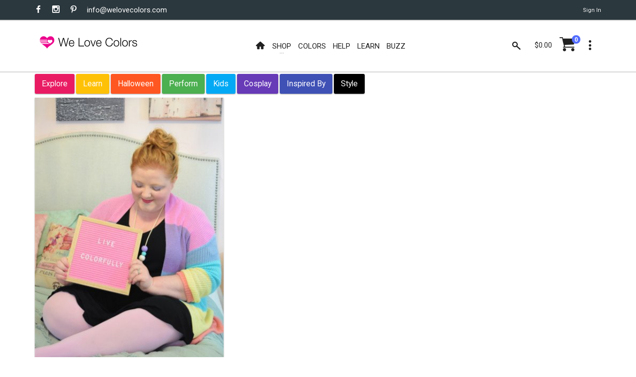

--- FILE ---
content_type: text/html; charset=utf-8
request_url: https://www.welovecolors.com/buzz/colorful%20tights
body_size: 8596
content:
<!-- done --><!DOCTYPE html><html id="htmlmaster" prefix="og: http://ogp.me/ns#" lang="en"><head itemscope=""><title> Colorful Tights - We Love Colors </title><link rel="canonical" href="https://www.welovecolors.com/buzz/colorful tights"><link rel="shortcut icon" href="../favicon.ico"><link itemprop="image" href="/images/wlc_logo_full.gif"><meta charset="utf-8"><meta http-equiv="X-UA-Compatible" content="IE=edge"><meta name="viewport" content="width=device-width, initial-scale=1, minimum-scale=1"><meta id="headdesc" name="description" content="Explore and be Inspired By the interesting ways We Love Colors can be expressed."><meta itemprop="name" content="Colorful Tights - We Love Colors"><meta property="og:image" content="/images/wlc_logo_full.gif"><meta property="og:url" content="https://www.welovecolors.com/buzz/colorful tights"><meta property="og:type" content="website"><meta name="twitter:card" content="summary_large_image"><meta name="twitter:site" content="@welovecolors"><meta property="og:description" content="Explore and be Inspired By the interesting ways We Love Colors can be expressed."><meta itemprop="author" content="We Love Colors"><meta itemprop="publisher" itemscope="" itemtype="http://schema.org/Organization" content="We Love Colors" itemref="wlc-meta-publisher wlc-meta-publisher-name wlc-meta-publisher-url wlc-meta-publisher-logo"><meta property="og:site_name" content="We Love Colors"><meta itemprop="dateModified" content="2018-11-09T11:41:18"><meta itemprop="datePublished" content="2018-11-09T11:41:18"><meta name="theme-color" content="#ffffff"><script src="/err.js"></script><style data-for="*" type="text/css">
        @import url("https://fonts.googleapis.com/css?family=Roboto:400,300,300italic,400italic,700,700italic");
        @import url("/buzz/vendor/bootstrap-select/bootstrap-select.css");
        @import url("/buzz/vendor/slick/slick.css");
        @import url("/buzz/vendor/slick/slick-theme.css");
    </style><style data-for="*" type="text/css">
            @import url("/buzz/css/wlc-styles-new.css");
        </style><style data-for="*" type="text/css">
        @import url("/font/style.css");
        @import url("/font/i-wlc/style.css");
        @import url("/buzz/css/wlc-styles-test.css");
    </style><script async="" src="https://www.googletagmanager.com/gtag/js?id=G-73WEVC5PB2"></script><script>
    window.dataLayer = window.dataLayer || [];
    function gtag() { dataLayer.push(arguments); }
    gtag('js', new Date());

    gtag('config', 'G-73WEVC5PB2');
</script></head><body id="docbody" style="max-width: 100%; overflow-x: hidden;" class="clearfix" data-section="0"><section class="wlc-blank"><div class="modal quick-view zoom" id="quickView" style="opacity: 1"><div class="modal-dialog" style="background-color: white"><br><button class="close icon-clear" type="button" data-dismiss="modal" style="display: inherit; float: right; padding-top: 5px; padding-right: 5px"></button><div class="modal-content" id='wlc-modal-content'><span style='color: red'>Loading...</span></div></div></div><div id="wlc-loader-wrapper"><div class="wlc-loader-holder"><span class="wlc-loader-heart"><svg width="120" height="120" viewbox="0 0 20 20"><path fill="#ED028C" d="M19.0325,6.2522c-0.2319-1.1365-0.7596-2.0932-1.6641-2.8296c-0.777-0.632-1.6757-0.9683-2.6672-1.0437 c-0.4987-0.0406-0.9973,0-1.4786,0.116c-1.0843,0.2493-2.0526,0.8524-2.76,1.7105c-0.1739,0.2029-0.3247,0.4233-0.4871,0.6436 C9.9582,4.8258,9.9408,4.8026,9.9234,4.7737c-0.3595-0.5682-0.8292-1.0611-1.38-1.4496c-1.206-0.8639-2.731-1.1655-4.1748-0.8234 C3.4061,2.7211,2.5479,3.2545,1.9333,4.0199c-0.4755,0.5856-0.777,1.2524-0.9509,1.983C0.9302,6.2232,0.8954,6.4494,0.849,6.6871 h9.631c0,0-0.4871,0.574-0.4871,1.0379H0.849c0.0348,0.3479,0.0986,0.6958,0.2029,1.0263h8.8598 c0.058,0.3827,0.2261,0.7422,0.4697,1.0379H1.51c0.2087,0.3537,0.4581,0.6842,0.7364,0.9857h9.2367c0,0,0.5798,0.4349,0.7248,0.5392 c0.1971,0.1334,0.3711,0.2841,0.5334,0.4581H3.3481l0.0232,0.0174c0.5218,0.4349,0.9683,0.7828,1.4728,1.1481 c1.1365,0.8176,2.3193,1.5655,3.3572,2.5165c0.3827,0.3479,0.7364,0.719,1.0611,1.1133c0.2725,0.3305,0.4871,0.7132,0.7306,1.0785 l0.0116-0.0232c0.2957-0.5914,0.6842-1.1307,1.1481-1.6003c0.6958-0.719,1.496-1.3104,2.3077-1.8787 c1.0263-0.719,2.0932-1.3916,3.0673-2.1918c0.6204-0.5045,1.2003-1.0553,1.6699-1.7105c0.4929-0.69,0.8176-1.4496,0.9161-2.2903 C19.1833,7.3829,19.1543,6.8089,19.0325,6.2522z M16.1566,9.5747c-0.3595,0.3711-0.8002,0.6378-1.2176,0.9393 c-0.2783,0.1913-0.5508,0.4059-0.806,0.6262c-0.1913,0.1739-0.3305,0.4001-0.4987,0.5972c-0.145-0.2609-0.3421-0.4987-0.574-0.69 c-0.4117-0.3363-0.7654-0.574-1.1539-0.8639c-0.3653-0.2725-0.7306-0.545-1.0089-0.9219c-0.6494-0.8755-0.1971-2.2787,0.8755-2.5165 c0.6784-0.1566,1.38,0.1102,1.7859,0.6784c0.0232,0.0348,0.0464,0.0638,0.0696,0.0928c0.1044-0.116,0.1913-0.2377,0.3015-0.3421 c0.4639-0.4407,1.0089-0.5798,1.6177-0.4059s0.9567,0.5972,1.0901,1.2003C16.777,8.6005,16.5914,9.1282,16.1566,9.5747z"></path></svg></span><div id="wlc-loader" class="wlc-loader" style="width: 120px; height: 120px"></div></div></div><div class="search-bar"><div class="search-icon"><i class="material-icons i-wlc-search"></i></div><form class="searchform" action="/buzz/search" method="get"><input id="search" name="search" type="text" placeholder="Search Buzz here..."><input name="Page" value="1" type="hidden"></form><div class="close-search"><i class="material-icons i-wlc-icon-x"></i></div></div><header id="wlc-js-header" class="header header--sticky"><div class="header-line hidden-xs"><div class="container"><div class="pull-left"><div class="social-links social-links--colorize"><ul><li class="social-links__item"><a class="icon icon-facebook" href="https://www.facebook.com/welovecolors" target="_blank"></a></li><li class="social-links__item"><a class="icon icon-instagram" href="https://www.instagram.com/welovecolors" target="_blank"></a></li><li class="social-links__item"><a class="icon icon-pinterest" href="https://www.pinterest.com/welovecolors" target="_blank"></a></li><li class="social-links__item wlc-mail-link" id="maillink2"></li></ul></div></div><div class="pull-right"><div class="user-links"><ul><li class="user-links__item"><a href="/acc/acct.aspx"><span id="wlc-sign-in">Sign In</span></a></li></ul></div></div></div></div><nav class="navbar navbar-wd" id="navbar"><div class="container"><div class="navbar-header"><button type="button" class="navbar-toggle" id="Button1"><span class="icon-bar"></span><span class="icon-bar"></span><span class="icon-bar"></span></button><a class="navbar-brand" href="/"><i class="i-wlc-logo-heart"></i><img class="wlc-logo-color" style='width: 200px' src="/images/we-love-colors-logo.svg" alt="We Love Colors"></a></div><div class="pull-left search-focus-fade" id="slidemenu"><div class="slidemenu-close visible-xs">X</div><ul class="nav navbar-nav"><li><a href="/" class="wave"><span class="link-name"><i class="icon i-wlc-home" aria-hidden="true"></i></span></a></li><li class="menu-large"><a class="dropdown-toggle" data-toggle="dropdown"><span class="link-name">Shop</span><span class="caret caret--dots"></span></a><div class="dropdown-menu megamenu animated fadeIn"><div class="container"><ul class="megamenu__columns"><li class="level-menu level1"><ul><li class="title"><a href="/shop/womens">She / They</a></li><li class="level2"><a href="/shop/womens/tights">Tights</a></li><li class="level2"><a href="/shop/womens/socks">Socks</a></li><li class="level2"><a href="/shop/womens/dancewear">Dancewear</a></li><li class="level2"><a href="/shop/womens/thighhighs">Thigh Highs</a></li><li class="level2"><a href="/shop/womens/kneehighs">Knee Highs</a></li><li class="level2"><a href="/shop/womens/patternedtights">Patterned Tights</a></li><li class="level2"><a href="/shop/womens/fishnetpantyhose">Fishnet Pantyhose</a></li><li class="level2"><a href="/shop/womens/gloves">Gloves</a></li><li class="level2"><a href="/shop/womens/laces">Laces</a></li><li class="level2"><a href="/shop/womens/fishnetbodywear">Fishnet Bodywear</a></li><li class="level2"><a href="/shop/womens/masks">Masks</a></li><li class="level2"><a href="/shop/maternity/tights/microfiber-tights">Maternity Tights</a></li></ul></li><li class="level-menu level1"><ul><li class="title"><a href="/shop/kids">Children</a></li><li class="level2"><a href="/shop/kids/tights">Tights</a></li><li class="level2"><a href="/shop/kids/socks">Socks</a></li><li class="level2"><a href="/shop/kids/dancewear">Dancewear</a></li><li class="level2"><a href="/shop/kids/gloves">Gloves</a></li><li class="level2"><a href="/shop/kids/laces">Laces</a></li><li class="level2"><a href="/shop/kids/fishnetpantyhose">Fishnet Pantyhose</a></li><li class="level2"><a href="/shop/kids/masks">Masks</a></li></ul></li><li class="level-menu level1"><ul><li class="title"><a href="/shop/mens">He / They</a></li><li class="level2"><a href="/shop/mens/tights">Tights</a></li><li class="level2"><a href="/shop/mens/dancewear">Dancewear</a></li><li class="level2"><a href="/shop/mens/socks">Socks</a></li><li class="level2"><a href="/shop/mens/kneehighs">Knee Highs</a></li><li class="level2"><a href="/shop/mens/gloves">Gloves</a></li><li class="level2"><a href="/shop/mens/laces">Laces</a></li><li class="level2"><a href="/shop/mens/masks">Masks</a></li></ul></li><li class="level-menu level1"><ul><li class="title">Plus Size</li><li class="level2"><a href="/shop/plus%20size">View All Available</a></li></ul></li><li class="level-menu level1"><ul><li class="title">Made in USA</li><li class="level2"><a href="/shop/USA">View All Available</a></li></ul></li><li class="level-menu level1"><ul><li class="title">Crafts</li><li class="level2"><a href="/splashcolors/cosplay.aspx">Cosplay</a></li><li class="level2"><a href="/shop/crafts/fabrics">Fabrics/Dyes</a></li><li class="level2"><a href="/shop/digitalproducts">Digital Art</a></li></ul></li><li class="level-menu level1"><ul><li class="title">On Sale</li><li class="level2"><a href="/shop/sale">Sales</a></li><li class="level2"><a href="/shop/outlet">Outlet</a></li><li class="level2"><a href="/shop/closeouts">Closeouts</a></li></ul></li><li class="megamenu__columns__side-image"><a href="/color-guide.aspx"><picture><source srcset="/images/product/small/blank.svg" media="(max-width: 767px)"><source srcset="/images/welovecolors-spread-happy.jpg" media="(min-width: 768px)"><img src="/images/product/small/blank.svg" alt="spread happy" srcset="/images/product/small/blank.svg"></picture></a></li></ul></div></div></li><li><a href="/color-guide.aspx" class="wave"><span class="link-name">Colors</span></a></li><li><a href="/help.aspx" class="wave"><span class="link-name">Help</span></a></li><li><a href="/buzz/learn" class="wave"><span class="link-name">Learn</span></a></li><li><a href="/buzz" class="wave"><span class="link-name">Buzz</span></a></li></ul></div><div class="header__dropdowns2" style="pointer-events: auto; display: inline-block; float: right"><div class="header__search pull-left"><a href="#" class="js-search header__dropdowns__button" data-close="true"><span class="icon i-wlc-search"></span></a></div><div class="header__cart pull-left"><div class="dropdown pull-right"><span class="header__cart__indicator hidden-xs" data-toggle="dropdown"><span class="total_cart"></span></span><a href="/cart/shoppingcart.aspx" class="wlc-js-gotocart btn dropdown-toggle btn--links--dropdown header__cart__button header__dropdowns__button"><span class="icon i-wlc-cart"></span><span class="badge badge--menu total_items"></span></a><div class="dropdown-menu animated fadeIn shopping-cart" id="dropdownmenu" role="menu"><div class="shopping-cart__settings"><a href="#" class="icon icon-clear"></a></div><div class="shopping-cart__top text-uppercase"><a class="wlc-js-gotocart" href="/cart/shoppingcart.aspx">Your Cart( <span class="total_items"></span>) </a></div><div id="cartitem" style="display: none"><ul><li class='shopping-cart__item'><div class="shopping-cart__item__image pull-left"><a href="#"><img alt="blank"></a></div><div class="shopping-cart__item__info"><div class="shopping-cart__item__info__title"><h2 class="text-uppercase"><a href="#" class="shopping-cart-item">product link</a></h2></div><div class="shopping-cart__item__info__option shopping-cart-color"></div><div class="shopping-cart__item__info__option shopping-cart-size"></div><div class="shopping-cart__item__info__price"></div><div class="shopping-cart__item__info__qty"></div><div class="shopping-cart__item__info__delete"></div></div></li></ul></div><ul id="shoppingcart"></ul><div class="shopping-cart__bottom"><div class="pull-left"> Subtotal: <span class="shopping-cart__total"><span class="total_cart"></span></span></div><div class="pull-right"><span class="btn btn--wd text-uppercase" onclick="window.location='/cart/shoppingcart.aspx';"><a href='/cart/shoppingcart.aspx' style='color: White'>Checkout</a></span></div></div></div></div></div><div class="dropdown pull-right"><a href="#" class="btn dropdown-toggle btn--links--dropdown header__dropdowns__button" data-toggle="dropdown"><span class="icon icon-dots"></span></a><ul class="dropdown-menu ul-row animated fadeIn" role="menu"><li class='li-col list-user-menu'><h4>My Account</h4><ul><li><a href="/acc/acct.aspx">Account</a></li><li><a class="wlc-js-gotocart" href='/cart/shoppingcart.aspx?dd=true'>Checkout</a></li><li><a id="wlc-sign-out" href="/acc/acct.aspx?logout=true">Sign Out</a></li></ul></li></ul></div></div></div></nav></header></section><div id="pageContent"><div class="content content-buzz-wlc" style="padding-top: 0px"><div class="container"><div class="btn-group-buzz-wlc"><button class="btn--wd btn-explore"><a href='/buzz/explore/'>Explore </a></button><button class="btn--wd btn-learn"><a href='/buzz/learn/'>Learn</a></button><button class="btn--wd btn-halloween"><a href='/buzz/halloween/'>Halloween</a></button><button class="btn--wd btn-perform"><a href='/buzz/perform/'>Perform</a></button><button class="btn--wd btn-kids"><a href='/buzz/kids/'>Kids</a></button><button class="btn--wd btn-cosplay"><a href='/buzz/cosplay/'>Cosplay </a></button><button class="btn--wd btn-inspired-by"><a href='/buzz/inspired-by/'>Inspired By </a></button><button class="btn--wd btn-style"><a href='/buzz/style/'>Style </a></button></div><div id="ContentPlaceholder" class="cph"><div class="posts-isotope"><div class="post post--column" itemscope="" itemtype="http://schema.org/BlogPosting"><meta itemprop="author" content="We Love Colors"><meta itemprop="image" content="https://www.welovecolors.com/buzz/images/inspiredby/small/10-reasons-why-to-give-tights-a-chance-november-2018.jpg"><a class="post__image" href="/buzz/2018/10-reasons-to-give-tights-a-chance"><span itemscope="" itemtype="http://schema.org/ImageObject"><img class="wlc-js-smallbuzzimg-11139" src="https://www.welovecolors.com/buzz/images/inspiredby/small/10-reasons-why-to-give-tights-a-chance-november-2018.jpg" alt="" itemprop="image" alt="10 Reasons Why To Give Tights A Chance November 2018"><span class="hide" itemprop="height">1826</span><span class="hide" itemprop="width">1200</span></span></a><div class="post__view-btn"><div class="btn-plus"><div class="btn-plus__links"><a class="btn-plus__links__icon" href="#"><span class="icon icon-favorite"></span></a><a class="btn-plus__links__icon"><span class="icon icon-eye"></span></a><a class="btn-plus__links__icon" href="#"><span class="icon icon-message"></span></a></div><a class="btn-plus__toggle btn btn--round wlc--explore" href='/buzz/2018/10-reasons-to-give-tights-a-chance/'><i class="i-wlc-spaceship-fire" aria-hidden="true"></i></a></div></div><h5 class="post__title text-uppercase"><a href='/buzz/2018/10-reasons-to-give-tights-a-chance/' itemprop="headline"> 10 Reasons to Give Tights a Chance</a></h5><div class="post__text"><p itemprop="description"> The colder weather is rolling in, and it’s time to give tights a chance! My name is Liz McGuffin, and I blog about colorful, fanciful fashion at WithWonderandWhimsy</p></div><div class="post__meta"><span itemprop="datePublished" class="hide">2018-11-09T11:41:18</span><span itemprop="dateModified" class="hide">2018-11-09T11:41:18</span><span itemprop="publisher" itemscope="" itemtype="http://schema.org/Organization"><a itemprop="url" class="hide" href="https://www.welovecolors.com"><span itemprop="name" class="hide">We Love Colors</span><span itemprop="logo" itemscope="" itemtype="http://schema.org/ImageObject"><img itemprop="url" class="hide" src="/images/logo.png" alt="We Love Colors Logo"></span></a></span><span class="post__meta__date pull-left"><span class="icon icon-clock"></span> 11/9/2018 11:41:18 AM</span><span class="post__meta__author pull-right"><a href="#"></a></span><link itemprop="sameAs" href="https://www.welovecolors.com/buzz/colorful tights"><link itemprop="mainEntityOfPage" href="https://www.welovecolors.com/buzz/colorful tights"></div></div></div><div class="text-center"><div id="postPreload"></div><span class="wlc-view-more" style="display: none"><a class="btn btn--wd view-more wlc-js-analytics" title="View More Posts" data-load="blog.aspx?tag=colorful tights&search=">View More</a></span></div><br><br><br></div></div></div><section class="wlc-blank"><div class="container hidden-md hidden-lg"><div id="wlc-meta-publisher" itemscope="" itemtype="http://schema.org/Organization"><span itemprop="name" class="hide" id="wlc-meta-publisher-name">We Love Colors</span><a itemprop="url" class="hide" href="https://www.welovecolors.com" id="wlc-meta-publisher-url"></a><span class="container" itemprop="logo" itemscope="" itemtype="http://schema.org/ImageObject" id="wlc-meta-publisher-logo"><img itemprop="url" src="/images/logo.png" alt="We Love Colors Logo"></span></div><span id="wlc-meta-shareshot" class="hide" itemscope="" itemtype="http://schema.org/ImageObject"><img id="wlc-meta-shareshot-url" itemprop="url" src="/images/wlc_logo_full.gif" alt="Colorful Tights - We Love Colors"></span></div></section></div><section class="wlc-blank"><footer class="footer" id="wlc-js-footer" data-ts="639043538645445495"><div class="footer__links hidden-xs"><div class="container"><div class="row"><div class="col-sm-6"><div class="h-links-list"><ul><li><a href="/sm.aspx">Site Map</a></li><li><a href="/help.aspx">Help</a></li><li><a href="/buzz/learn">Learn</a></li></ul></div></div><div class="col-sm-6"><div class="h-links-list text-right"><ul><li><a href="/about-us.aspx">About Us</a></li><li><a href="/buzz">Buzz</a></li></ul></div></div></div></div></div><div class="footer__column-links"><div class="back-to-top"><a href="#top" class="btn btn--round btn--round--lg"><span class="icon-arrow-up"></span></a></div><div class="container"><div class="row"><div class="col-md-3 hidden-xs hidden-sm"><a class="logo logo--footer" href="/"><img title="We Love Colors Logo" class="wlc-logo" src="/images/we-love-colors-logo-white.svg"></a></div><div class="col-sm-3 col-md-2 mobile-collapse"><h5 class="title text-uppercase mobile-collapse__title">Information </h5><div class="v-links-list mobile-collapse__content"><ul><li><a href="/sizecharts.aspx">Size Guide</a></li><li><a href="/color-guide.aspx">Color Guide</a></li><li><a href="/information/returns">Returns / Exchanges</a></li><li><a href="/information/care">Care Instructions</a></li><li><a href="/information/shipping">Shipping</a></li><li><a href="/help.aspx">FAQs</a></li></ul></div></div><div class="col-sm-3 col-md-2 mobile-collapse"><h5 class="title text-uppercase mobile-collapse__title">My Account</h5><div class="v-links-list mobile-collapse__content"><ul><li><a href="/acc/acct.aspx">My Account</a></li><li><a href="/cart/orderstatus.aspx">Order Status</a></li></ul></div></div><div class="col-sm-3 col-md-2 mobile-collapse"><h5 class="title text-uppercase mobile-collapse__title">Terms</h5><div class="v-links-list mobile-collapse__content"><ul><li><a href="/information/privacy">Privacy Policy</a></li><li><a href="/information/security">Security Information</a></li><li><a href="/information/terms">Terms of Use</a></li></ul></div></div><div class="col-sm-3 col-md-3 mobile-collapse mobile-collapse--last"><h5 class="title text-uppercase mobile-collapse__title">Contact</h5><div class="v-links-list mobile-collapse__content"><ul><li class="icon icon-telephone"><a href="tel:+1-305-889-0793">305-889-0793 (9am-5pm EST)</a></li><li class="icon i-wlc-home"><span class="fix-font">4980 NW 165th St, A11, Miami, FL 33014</span></li><li id="maillink" class="icon icon-mail wlc-mail-link"></li><li><div class="wlc-footer-web-code-holder" style="display: none"><p>Lucky Code</p><div class="wlc-footer-web-code"><textarea id="web-code" class="wlc-web-code"></textarea><i id="web-code-copy" class="web-code-copy material-icons" aria-hidden="true" onclick="copyCode();">content_copy</i></div></div></li></ul></div></div></div></div></div><div class="footer__subscribe"><div class="container"><div class="row"><div class="col-sm-7 col-md-6"><div id="subscribeSuccess"><p>Your email was added successfully!</p></div><div id="subscribeError"><p>Something went wrong, try refreshing and submitting the form again.</p></div><div><label class="subscribe-form__label text-uppercase pull-left">Subscribe</label><input type="text" class="subscribe-form__input input--wd" placeholder="Your e-mail address" name="NewsLetterSubscribeEmail" id="NewsLetterSubscribeEmail"><button type="submit" id="NewsLetterSubscribeEmailButton" class="btn btn--wd text-uppercase wave wlc-js-analytics" data-title="Newsletter Subscribe"><span class="hidden-xs">Subscribe</span><span class="icon icon-mail-fill visible-xs"></span></button></div></div><div class="col-sm-5 col-md-6"><div class="social-links social-links--colorize social-links--large"><ul><li class="social-links__item"><a class="icon icon-facebook" href="https://www.facebook.com/welovecolors" target="_blank" rel="nofollow"></a></li><li class="social-links__item"><a class="icon icon-instagram" href="https://www.instagram.com/welovecolors" target="_blank" rel="nofollow"></a></li><li class="social-links__item"><a class="icon icon-pinterest" href="https://www.pinterest.com/welovecolors" target="_blank" rel="nofollow"></a></li><li class="social-links__item wlc-mail-link" id="maillink1"></li></ul></div></div></div></div></div><div class="footer__bottom"><div class="container"><div class="pull-left text-uppercase"> &#169; 2002 - 2026 <a class='wlc-js-analytics' data-title='sitemap' href="/sm.aspx">We Love Colors, Inc</a>. All Rights Reserved. </div><div class="pull-right text-uppercase text-right"><a href="/gift/popularcolors.asp">dyed with love</a>&nbsp;&nbsp; <span class="i-wlc-heart color-heart"></span> in <a href="/comments/all/1">Miami, Florida, USA</a></div></div></div></footer></section><section class="wlc-blank"><div class="modal fade" id="wlc-bottom-sheet" role="dialog"><div class="modal-dialog"><div class="modal-content"><div class="modal-body"><div class="wlc-sheet-message container"><h5 id="wlc-sheet-message-title">Lucky Code - Copied </h5><p id="wlc-sheet-message"> You may not use paste feature to share your code. </p></div></div><div id="wlc-sheet-message-footer" class="modal-footer "><button id="wlc-sheet-message-close" type="submit" title='Close Bottom Sheet' class="wlc-js-analytics btn btn--wd pull-right" data-dismiss="modal"> Close </button></div></div></div></div></section><script>
        setTotals();

    </script><script data-for="*" src="/js/all?6302025"></script><script src="/js/libraries/bootstrap.js"></script><script src="/js/libraries/bootstrap-select.min.js"></script><script></script><script data-group="posts" data-for="blog" src="/js/posts?6302025"></script><script>
            var pageJSON = 'BAAAAB%2bLCAAAAAAABADLK83JAQBP%2fMslBAAAAA%3d%3d';
        </script><script>
            !function (e) {
                if (!window.pintrk) {
                    window.pintrk = function () { window.pintrk.queue.push(Array.prototype.slice.call(arguments)); }; var
                        n = window.pintrk; n.queue = [], n.version = "3.0"; var
                            t = document.createElement("script"); t.async = !0, t.src = e; var
                                r = document.getElementsByTagName("script")[0]; r.parentNode.insertBefore(t, r)
                }
            }("https://s.pinimg.com/ct/core.js");

            pintrk('load', '2613217756404');
            pintrk('page');
        </script><style>
        .section99 {
  aspect-ratio: 370 / 412;
  width: 100%; /* or any desired width */
  overflow: hidden;
  position: relative;
}
    </style><style>
        #NonCriticalRules{display: inherit}
    </style></body></html>